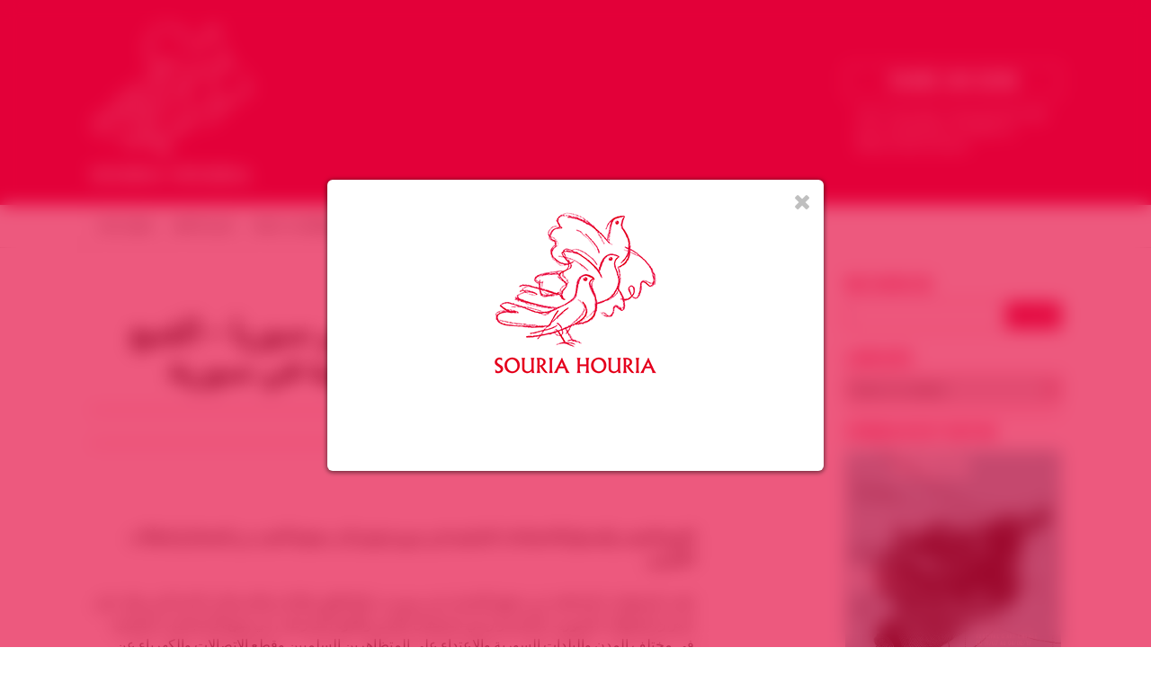

--- FILE ---
content_type: text/html; charset=UTF-8
request_url: https://souriahouria.com/%D8%A7%D9%84%D9%85%D9%86%D8%B8%D9%85%D8%A9-%D8%A7%D9%84%D9%88%D8%B7%D9%86%D9%8A%D8%A9-%D9%84%D8%AD%D9%82%D9%88%D9%82-%D8%A7%D9%84%D8%A5%D9%86%D8%B3%D8%A7%D9%86-%D9%81%D9%8A-%D8%B3%D9%88%D8%B1%D9%8A-3/
body_size: 19466
content:
<!DOCTYPE html>

<html lang="fr-FR" class="no-js">

<head>

<meta charset="UTF-8">

<meta name="viewport" content="width=1200">

<meta name="description" content="Groupe de soutien à la révolution du peuple syrien" />

<meta name="google-site-verification" content="O-NNievQC_I6kARSahWaIdkKlRt0bLzMZAuam88_HTg" />

<link rel="apple-touch-icon" sizes="57x57" href="https://souriahouria.com/wp-content/themes/jfw_souriahouria/favicons/apple-touch-icon-57x57.png">
<link rel="apple-touch-icon" sizes="60x60" href="https://souriahouria.com/wp-content/themes/jfw_souriahouria/favicons/apple-touch-icon-60x60.png">
<link rel="apple-touch-icon" sizes="72x72" href="https://souriahouria.com/wp-content/themes/jfw_souriahouria/favicons/apple-touch-icon-72x72.png">
<link rel="apple-touch-icon" sizes="76x76" href="https://souriahouria.com/wp-content/themes/jfw_souriahouria/favicons/apple-touch-icon-76x76.png">
<link rel="apple-touch-icon" sizes="114x114" href="https://souriahouria.com/wp-content/themes/jfw_souriahouria/favicons/apple-touch-icon-114x114.png">
<link rel="apple-touch-icon" sizes="120x120" href="https://souriahouria.com/wp-content/themes/jfw_souriahouria/favicons/apple-touch-icon-120x120.png">
<link rel="apple-touch-icon" sizes="144x144" href="https://souriahouria.com/wp-content/themes/jfw_souriahouria/favicons/apple-touch-icon-144x144.png">
<link rel="apple-touch-icon" sizes="152x152" href="https://souriahouria.com/wp-content/themes/jfw_souriahouria/favicons/apple-touch-icon-152x152.png">
<link rel="apple-touch-icon" sizes="180x180" href="https://souriahouria.com/wp-content/themes/jfw_souriahouria/favicons/apple-touch-icon-180x180.png">
<link rel="icon" type="image/png" href="https://souriahouria.com/wp-content/themes/jfw_souriahouria/favicons/favicon-32x32.png" sizes="32x32">
<link rel="icon" type="image/png" href="https://souriahouria.com/wp-content/themes/jfw_souriahouria/favicons/android-chrome-192x192.png" sizes="192x192">
<link rel="icon" type="image/png" href="https://souriahouria.com/wp-content/themes/jfw_souriahouria/favicons/favicon-96x96.png" sizes="96x96">
<link rel="icon" type="image/png" href="https://souriahouria.com/wp-content/themes/jfw_souriahouria/favicons/favicon-16x16.png" sizes="16x16">
<link rel="manifest" href="https://souriahouria.com/wp-content/themes/jfw_souriahouria/favicons/manifest.json">
<link rel="mask-icon" href="https://souriahouria.com/wp-content/themes/jfw_souriahouria/favicons/safari-pinned-tab.svg" color="#e3013a">
<link rel="shortcut icon" href="https://souriahouria.com/wp-content/themes/jfw_souriahouria/favicons/favicon.ico">
<meta name="apple-mobile-web-app-title" content="Souria Houria">
<meta name="application-name" content="Souria Houria">
<meta name="msapplication-TileColor" content="#e3013a">
<meta name="msapplication-TileImage" content="https://souriahouria.com/wp-content/themes/jfw_souriahouria/favicons/mstile-144x144.png">
<meta name="msapplication-config" content="https://souriahouria.com/wp-content/themes/jfw_souriahouria/favicons/browserconfig.xml">
<meta name="theme-color" content="#ffffff">

<link rel="profile" href="http://gmpg.org/xfn/11">
<link rel="pingback" href="https://souriahouria.com/xmlrpc.php">

<!--[if lt IE 9]>
<script src="https://souriahouria.com/wp-content/themes/jfw_souriahouria/js/html5.js"></script>
<![endif]-->

<title>المنظمة الوطنية لحقوق الإنسان في سوريا &#8211; القمع العنيف والمسلح للاحتجاجات السلمية في سورية &#8211; Souria Houria &#8211; Syrie Liberté &#8211; سوريا حرية</title>
<meta name='robots' content='max-image-preview:large' />
<!-- Jetpack Site Verification Tags -->
<meta name="google-site-verification" content="O-NNievQC_I6kARSahWaIdkKlRt0bLzMZAuam88_HTg" />
<meta name="msvalidate.01" content="A52A6E18AA6F43E7857E0E8CBD91E75E" />
<meta name="p:domain_verify" content="4c0e0104c8b57df7867c388069a0e200" />
<link rel='dns-prefetch' href='//stats.wp.com' />
<link rel="alternate" type="application/rss+xml" title="Souria Houria - Syrie Liberté - سوريا حرية &raquo; Flux" href="https://souriahouria.com/feed/" />
<link rel="alternate" type="application/rss+xml" title="Souria Houria - Syrie Liberté - سوريا حرية &raquo; Flux des commentaires" href="https://souriahouria.com/comments/feed/" />
<link rel='stylesheet' id='wp-block-library-css' href='https://souriahouria.com/wp-includes/css/dist/block-library/style.min.css?ver=6.6.4' type='text/css' media='all' />
<link rel='stylesheet' id='mediaelement-css' href='https://souriahouria.com/wp-includes/js/mediaelement/mediaelementplayer-legacy.min.css?ver=4.2.17' type='text/css' media='all' />
<link rel='stylesheet' id='wp-mediaelement-css' href='https://souriahouria.com/wp-includes/js/mediaelement/wp-mediaelement.min.css?ver=6.6.4' type='text/css' media='all' />
<style id='jetpack-sharing-buttons-style-inline-css' type='text/css'>
.jetpack-sharing-buttons__services-list{display:flex;flex-direction:row;flex-wrap:wrap;gap:0;list-style-type:none;margin:5px;padding:0}.jetpack-sharing-buttons__services-list.has-small-icon-size{font-size:12px}.jetpack-sharing-buttons__services-list.has-normal-icon-size{font-size:16px}.jetpack-sharing-buttons__services-list.has-large-icon-size{font-size:24px}.jetpack-sharing-buttons__services-list.has-huge-icon-size{font-size:36px}@media print{.jetpack-sharing-buttons__services-list{display:none!important}}.editor-styles-wrapper .wp-block-jetpack-sharing-buttons{gap:0;padding-inline-start:0}ul.jetpack-sharing-buttons__services-list.has-background{padding:1.25em 2.375em}
</style>
<style id='classic-theme-styles-inline-css' type='text/css'>
/*! This file is auto-generated */
.wp-block-button__link{color:#fff;background-color:#32373c;border-radius:9999px;box-shadow:none;text-decoration:none;padding:calc(.667em + 2px) calc(1.333em + 2px);font-size:1.125em}.wp-block-file__button{background:#32373c;color:#fff;text-decoration:none}
</style>
<style id='global-styles-inline-css' type='text/css'>
:root{--wp--preset--aspect-ratio--square: 1;--wp--preset--aspect-ratio--4-3: 4/3;--wp--preset--aspect-ratio--3-4: 3/4;--wp--preset--aspect-ratio--3-2: 3/2;--wp--preset--aspect-ratio--2-3: 2/3;--wp--preset--aspect-ratio--16-9: 16/9;--wp--preset--aspect-ratio--9-16: 9/16;--wp--preset--color--black: #000000;--wp--preset--color--cyan-bluish-gray: #abb8c3;--wp--preset--color--white: #ffffff;--wp--preset--color--pale-pink: #f78da7;--wp--preset--color--vivid-red: #cf2e2e;--wp--preset--color--luminous-vivid-orange: #ff6900;--wp--preset--color--luminous-vivid-amber: #fcb900;--wp--preset--color--light-green-cyan: #7bdcb5;--wp--preset--color--vivid-green-cyan: #00d084;--wp--preset--color--pale-cyan-blue: #8ed1fc;--wp--preset--color--vivid-cyan-blue: #0693e3;--wp--preset--color--vivid-purple: #9b51e0;--wp--preset--gradient--vivid-cyan-blue-to-vivid-purple: linear-gradient(135deg,rgba(6,147,227,1) 0%,rgb(155,81,224) 100%);--wp--preset--gradient--light-green-cyan-to-vivid-green-cyan: linear-gradient(135deg,rgb(122,220,180) 0%,rgb(0,208,130) 100%);--wp--preset--gradient--luminous-vivid-amber-to-luminous-vivid-orange: linear-gradient(135deg,rgba(252,185,0,1) 0%,rgba(255,105,0,1) 100%);--wp--preset--gradient--luminous-vivid-orange-to-vivid-red: linear-gradient(135deg,rgba(255,105,0,1) 0%,rgb(207,46,46) 100%);--wp--preset--gradient--very-light-gray-to-cyan-bluish-gray: linear-gradient(135deg,rgb(238,238,238) 0%,rgb(169,184,195) 100%);--wp--preset--gradient--cool-to-warm-spectrum: linear-gradient(135deg,rgb(74,234,220) 0%,rgb(151,120,209) 20%,rgb(207,42,186) 40%,rgb(238,44,130) 60%,rgb(251,105,98) 80%,rgb(254,248,76) 100%);--wp--preset--gradient--blush-light-purple: linear-gradient(135deg,rgb(255,206,236) 0%,rgb(152,150,240) 100%);--wp--preset--gradient--blush-bordeaux: linear-gradient(135deg,rgb(254,205,165) 0%,rgb(254,45,45) 50%,rgb(107,0,62) 100%);--wp--preset--gradient--luminous-dusk: linear-gradient(135deg,rgb(255,203,112) 0%,rgb(199,81,192) 50%,rgb(65,88,208) 100%);--wp--preset--gradient--pale-ocean: linear-gradient(135deg,rgb(255,245,203) 0%,rgb(182,227,212) 50%,rgb(51,167,181) 100%);--wp--preset--gradient--electric-grass: linear-gradient(135deg,rgb(202,248,128) 0%,rgb(113,206,126) 100%);--wp--preset--gradient--midnight: linear-gradient(135deg,rgb(2,3,129) 0%,rgb(40,116,252) 100%);--wp--preset--font-size--small: 13px;--wp--preset--font-size--medium: 20px;--wp--preset--font-size--large: 36px;--wp--preset--font-size--x-large: 42px;--wp--preset--spacing--20: 0.44rem;--wp--preset--spacing--30: 0.67rem;--wp--preset--spacing--40: 1rem;--wp--preset--spacing--50: 1.5rem;--wp--preset--spacing--60: 2.25rem;--wp--preset--spacing--70: 3.38rem;--wp--preset--spacing--80: 5.06rem;--wp--preset--shadow--natural: 6px 6px 9px rgba(0, 0, 0, 0.2);--wp--preset--shadow--deep: 12px 12px 50px rgba(0, 0, 0, 0.4);--wp--preset--shadow--sharp: 6px 6px 0px rgba(0, 0, 0, 0.2);--wp--preset--shadow--outlined: 6px 6px 0px -3px rgba(255, 255, 255, 1), 6px 6px rgba(0, 0, 0, 1);--wp--preset--shadow--crisp: 6px 6px 0px rgba(0, 0, 0, 1);}:where(.is-layout-flex){gap: 0.5em;}:where(.is-layout-grid){gap: 0.5em;}body .is-layout-flex{display: flex;}.is-layout-flex{flex-wrap: wrap;align-items: center;}.is-layout-flex > :is(*, div){margin: 0;}body .is-layout-grid{display: grid;}.is-layout-grid > :is(*, div){margin: 0;}:where(.wp-block-columns.is-layout-flex){gap: 2em;}:where(.wp-block-columns.is-layout-grid){gap: 2em;}:where(.wp-block-post-template.is-layout-flex){gap: 1.25em;}:where(.wp-block-post-template.is-layout-grid){gap: 1.25em;}.has-black-color{color: var(--wp--preset--color--black) !important;}.has-cyan-bluish-gray-color{color: var(--wp--preset--color--cyan-bluish-gray) !important;}.has-white-color{color: var(--wp--preset--color--white) !important;}.has-pale-pink-color{color: var(--wp--preset--color--pale-pink) !important;}.has-vivid-red-color{color: var(--wp--preset--color--vivid-red) !important;}.has-luminous-vivid-orange-color{color: var(--wp--preset--color--luminous-vivid-orange) !important;}.has-luminous-vivid-amber-color{color: var(--wp--preset--color--luminous-vivid-amber) !important;}.has-light-green-cyan-color{color: var(--wp--preset--color--light-green-cyan) !important;}.has-vivid-green-cyan-color{color: var(--wp--preset--color--vivid-green-cyan) !important;}.has-pale-cyan-blue-color{color: var(--wp--preset--color--pale-cyan-blue) !important;}.has-vivid-cyan-blue-color{color: var(--wp--preset--color--vivid-cyan-blue) !important;}.has-vivid-purple-color{color: var(--wp--preset--color--vivid-purple) !important;}.has-black-background-color{background-color: var(--wp--preset--color--black) !important;}.has-cyan-bluish-gray-background-color{background-color: var(--wp--preset--color--cyan-bluish-gray) !important;}.has-white-background-color{background-color: var(--wp--preset--color--white) !important;}.has-pale-pink-background-color{background-color: var(--wp--preset--color--pale-pink) !important;}.has-vivid-red-background-color{background-color: var(--wp--preset--color--vivid-red) !important;}.has-luminous-vivid-orange-background-color{background-color: var(--wp--preset--color--luminous-vivid-orange) !important;}.has-luminous-vivid-amber-background-color{background-color: var(--wp--preset--color--luminous-vivid-amber) !important;}.has-light-green-cyan-background-color{background-color: var(--wp--preset--color--light-green-cyan) !important;}.has-vivid-green-cyan-background-color{background-color: var(--wp--preset--color--vivid-green-cyan) !important;}.has-pale-cyan-blue-background-color{background-color: var(--wp--preset--color--pale-cyan-blue) !important;}.has-vivid-cyan-blue-background-color{background-color: var(--wp--preset--color--vivid-cyan-blue) !important;}.has-vivid-purple-background-color{background-color: var(--wp--preset--color--vivid-purple) !important;}.has-black-border-color{border-color: var(--wp--preset--color--black) !important;}.has-cyan-bluish-gray-border-color{border-color: var(--wp--preset--color--cyan-bluish-gray) !important;}.has-white-border-color{border-color: var(--wp--preset--color--white) !important;}.has-pale-pink-border-color{border-color: var(--wp--preset--color--pale-pink) !important;}.has-vivid-red-border-color{border-color: var(--wp--preset--color--vivid-red) !important;}.has-luminous-vivid-orange-border-color{border-color: var(--wp--preset--color--luminous-vivid-orange) !important;}.has-luminous-vivid-amber-border-color{border-color: var(--wp--preset--color--luminous-vivid-amber) !important;}.has-light-green-cyan-border-color{border-color: var(--wp--preset--color--light-green-cyan) !important;}.has-vivid-green-cyan-border-color{border-color: var(--wp--preset--color--vivid-green-cyan) !important;}.has-pale-cyan-blue-border-color{border-color: var(--wp--preset--color--pale-cyan-blue) !important;}.has-vivid-cyan-blue-border-color{border-color: var(--wp--preset--color--vivid-cyan-blue) !important;}.has-vivid-purple-border-color{border-color: var(--wp--preset--color--vivid-purple) !important;}.has-vivid-cyan-blue-to-vivid-purple-gradient-background{background: var(--wp--preset--gradient--vivid-cyan-blue-to-vivid-purple) !important;}.has-light-green-cyan-to-vivid-green-cyan-gradient-background{background: var(--wp--preset--gradient--light-green-cyan-to-vivid-green-cyan) !important;}.has-luminous-vivid-amber-to-luminous-vivid-orange-gradient-background{background: var(--wp--preset--gradient--luminous-vivid-amber-to-luminous-vivid-orange) !important;}.has-luminous-vivid-orange-to-vivid-red-gradient-background{background: var(--wp--preset--gradient--luminous-vivid-orange-to-vivid-red) !important;}.has-very-light-gray-to-cyan-bluish-gray-gradient-background{background: var(--wp--preset--gradient--very-light-gray-to-cyan-bluish-gray) !important;}.has-cool-to-warm-spectrum-gradient-background{background: var(--wp--preset--gradient--cool-to-warm-spectrum) !important;}.has-blush-light-purple-gradient-background{background: var(--wp--preset--gradient--blush-light-purple) !important;}.has-blush-bordeaux-gradient-background{background: var(--wp--preset--gradient--blush-bordeaux) !important;}.has-luminous-dusk-gradient-background{background: var(--wp--preset--gradient--luminous-dusk) !important;}.has-pale-ocean-gradient-background{background: var(--wp--preset--gradient--pale-ocean) !important;}.has-electric-grass-gradient-background{background: var(--wp--preset--gradient--electric-grass) !important;}.has-midnight-gradient-background{background: var(--wp--preset--gradient--midnight) !important;}.has-small-font-size{font-size: var(--wp--preset--font-size--small) !important;}.has-medium-font-size{font-size: var(--wp--preset--font-size--medium) !important;}.has-large-font-size{font-size: var(--wp--preset--font-size--large) !important;}.has-x-large-font-size{font-size: var(--wp--preset--font-size--x-large) !important;}
:where(.wp-block-post-template.is-layout-flex){gap: 1.25em;}:where(.wp-block-post-template.is-layout-grid){gap: 1.25em;}
:where(.wp-block-columns.is-layout-flex){gap: 2em;}:where(.wp-block-columns.is-layout-grid){gap: 2em;}
:root :where(.wp-block-pullquote){font-size: 1.5em;line-height: 1.6;}
</style>
<link rel='stylesheet' id='souriahouria-fontawesome-css' href='https://souriahouria.com/wp-content/themes/jfw_souriahouria/font-awesome/css/font-awesome.min.css?ver=6.6.4' type='text/css' media='all' />
<link rel='stylesheet' id='souriahouria-swiper-css' href='https://souriahouria.com/wp-content/themes/jfw_souriahouria/css/swiper.min.css?ver=6.6.4' type='text/css' media='all' />
<link rel='stylesheet' id='souriahouria-style-css' href='https://souriahouria.com/wp-content/themes/jfw_souriahouria/style.css?ver=6.6.4' type='text/css' media='all' />
<link rel='stylesheet' id='wp_mailjet_form_builder_widget-widget-front-styles-css' href='https://souriahouria.com/wp-content/plugins/mailjet-for-wordpress/src/widgetformbuilder/css/front-widget.css?ver=6.1.6' type='text/css' media='all' />
<link rel='stylesheet' id='sharedaddy-css' href='https://souriahouria.com/wp-content/plugins/jetpack/modules/sharedaddy/sharing.css?ver=14.5' type='text/css' media='all' />
<link rel='stylesheet' id='social-logos-css' href='https://souriahouria.com/wp-content/plugins/jetpack/_inc/social-logos/social-logos.min.css?ver=14.5' type='text/css' media='all' />
<script type="text/javascript" src="https://souriahouria.com/wp-content/themes/jfw_souriahouria/js/swiper.min.js?ver=6.6.4" id="souriahouria-script-swiper-js"></script>
<script type="text/javascript" src="https://souriahouria.com/wp-includes/js/jquery/jquery.min.js?ver=3.7.1" id="jquery-core-js"></script>
<script type="text/javascript" src="https://souriahouria.com/wp-includes/js/jquery/jquery-migrate.min.js?ver=3.4.1" id="jquery-migrate-js"></script>
<script type="text/javascript" src="https://souriahouria.com/wp-content/themes/jfw_souriahouria/js/jquery.marquee.min.js?ver=6.6.4" id="souriahouria-script-marquee-js"></script>
<script type="text/javascript" src="https://souriahouria.com/wp-content/themes/jfw_souriahouria/js/sh-functions.js?ver=6.6.4" id="souriahouria-script-js"></script>
<link rel="https://api.w.org/" href="https://souriahouria.com/wp-json/" /><link rel="alternate" title="JSON" type="application/json" href="https://souriahouria.com/wp-json/wp/v2/posts/2558" /><link rel="EditURI" type="application/rsd+xml" title="RSD" href="https://souriahouria.com/xmlrpc.php?rsd" />
<meta name="generator" content="WordPress 6.6.4" />
<link rel="canonical" href="https://souriahouria.com/%d8%a7%d9%84%d9%85%d9%86%d8%b8%d9%85%d8%a9-%d8%a7%d9%84%d9%88%d8%b7%d9%86%d9%8a%d8%a9-%d9%84%d8%ad%d9%82%d9%88%d9%82-%d8%a7%d9%84%d8%a5%d9%86%d8%b3%d8%a7%d9%86-%d9%81%d9%8a-%d8%b3%d9%88%d8%b1%d9%8a-3/" />
<link rel='shortlink' href='https://souriahouria.com/?p=2558' />
<link rel="alternate" title="oEmbed (JSON)" type="application/json+oembed" href="https://souriahouria.com/wp-json/oembed/1.0/embed?url=https%3A%2F%2Fsouriahouria.com%2F%25d8%25a7%25d9%2584%25d9%2585%25d9%2586%25d8%25b8%25d9%2585%25d8%25a9-%25d8%25a7%25d9%2584%25d9%2588%25d8%25b7%25d9%2586%25d9%258a%25d8%25a9-%25d9%2584%25d8%25ad%25d9%2582%25d9%2588%25d9%2582-%25d8%25a7%25d9%2584%25d8%25a5%25d9%2586%25d8%25b3%25d8%25a7%25d9%2586-%25d9%2581%25d9%258a-%25d8%25b3%25d9%2588%25d8%25b1%25d9%258a-3%2F" />
<link rel="alternate" title="oEmbed (XML)" type="text/xml+oembed" href="https://souriahouria.com/wp-json/oembed/1.0/embed?url=https%3A%2F%2Fsouriahouria.com%2F%25d8%25a7%25d9%2584%25d9%2585%25d9%2586%25d8%25b8%25d9%2585%25d8%25a9-%25d8%25a7%25d9%2584%25d9%2588%25d8%25b7%25d9%2586%25d9%258a%25d8%25a9-%25d9%2584%25d8%25ad%25d9%2582%25d9%2588%25d9%2582-%25d8%25a7%25d9%2584%25d8%25a5%25d9%2586%25d8%25b3%25d8%25a7%25d9%2586-%25d9%2581%25d9%258a-%25d8%25b3%25d9%2588%25d8%25b1%25d9%258a-3%2F&#038;format=xml" />
	<style>img#wpstats{display:none}</style>
		
<!-- Jetpack Open Graph Tags -->
<meta property="og:type" content="article" />
<meta property="og:title" content="المنظمة الوطنية لحقوق الإنسان في سوريا &#8211; القمع العنيف والمسلح للاحتجاجات السلمية في سورية" />
<meta property="og:url" content="https://souriahouria.com/%d8%a7%d9%84%d9%85%d9%86%d8%b8%d9%85%d8%a9-%d8%a7%d9%84%d9%88%d8%b7%d9%86%d9%8a%d8%a9-%d9%84%d8%ad%d9%82%d9%88%d9%82-%d8%a7%d9%84%d8%a5%d9%86%d8%b3%d8%a7%d9%86-%d9%81%d9%8a-%d8%b3%d9%88%d8%b1%d9%8a-3/" />
<meta property="og:description" content=" القمع العنيف والمسلح للاحتجاجات السلمية في سورية يؤدي الى سقوط العديد من الضحايا واعتقالات الكثيرين  تلقت المنظمات المدافعة عن حقوق الإنسان في سورية, ببالغ القلق والإدانة والاستنكار, الانباء التي …" />
<meta property="article:published_time" content="2011-08-13T15:14:46+00:00" />
<meta property="article:modified_time" content="2011-11-27T12:41:03+00:00" />
<meta property="og:site_name" content="Souria Houria - Syrie Liberté - سوريا حرية" />
<meta property="og:image" content="https://s0.wp.com/i/blank.jpg" />
<meta property="og:image:alt" content="" />
<meta property="og:locale" content="fr_FR" />
<meta name="twitter:text:title" content="المنظمة الوطنية لحقوق الإنسان في سوريا &#8211; القمع العنيف والمسلح للاحتجاجات السلمية في سورية" />
<meta name="twitter:card" content="summary" />

<!-- End Jetpack Open Graph Tags -->

<script src="//use.typekit.net/jqf5bzp.js"></script>
<script>try{Typekit.load();}catch(e){}</script>

</head>

<body class="post-template-default single single-post postid-2558 single-format-standard">


<a name="top" id="top"></a>







<!-- begin header -->


<div id="header" data-nav-top="226">

<!-- JFW ADDED 2015-03-13 -->
<div id="header-container">

<a href="https://souriahouria.com"><div id="sh-logo"></div></a>

<!-- JFW ADDED 2015-03-13 -->
<div id="sh-donation-button-holder">
	
<div id="sh-donation-button">Faire un don</div>

<form action="https://www.paypal.com/cgi-bin/webscr" method="post" target="_blank">
<input type="hidden" name="cmd" value="_s-xclick">
<input type="hidden" name="hosted_button_id" value="FMPMLJZG6MU66">
<input type="image" src="https://www.paypalobjects.com/fr_FR/FR/i/btn/btn_donate_LG.gif" border="0" name="submit" alt="PayPal - la solution de paiement en ligne la plus simple et la plus sécurisée !">
<img alt="" border="0" src="https://www.paypalobjects.com/fr_FR/i/scr/pixel.gif" width="1" height="1">
</form>

<span>Avec votre don, nous pouvons agir pour sensibiliser et &eacute;tablir la d&eacute;mocratie en Syrie</span>

</div>


</div>


<div class="main-navigation"><ul id="menu-menu-principal" class="sf-menu"><li id="menu-item-9055" class="menu-item menu-item-type-custom menu-item-object-custom menu-item-home menu-item-9055"><a href="http://souriahouria.com">Accueil</a></li>
<li id="menu-item-29077" class="menu-item menu-item-type-post_type menu-item-object-page menu-item-29077"><a href="https://souriahouria.com/articles/">Articles</a></li>
<li id="menu-item-29079" class="menu-item menu-item-type-post_type menu-item-object-page menu-item-29079"><a href="https://souriahouria.com/press-releases/">Nos Communiqués</a></li>
<li id="menu-item-29080" class="menu-item menu-item-type-post_type menu-item-object-page menu-item-29080"><a href="https://souriahouria.com/evenements/">Évènements</a></li>
<li id="menu-item-29081" class="menu-item menu-item-type-post_type menu-item-object-page menu-item-29081"><a href="https://souriahouria.com/evenements-souria-houria/">Évènements Souria Houria</a></li>
<li id="menu-item-30196" class="menu-item menu-item-type-post_type menu-item-object-page menu-item-30196"><a href="https://souriahouria.com/nos-medias/">Nos Médias</a></li>
</ul></div><div class="clear"></div>
</div>
<!-- end header -->










<!-- START — SH social networks links -->

<div id="sh-social-networks-links">

	<ul>

		<li class="sh-social-network-link facebook">
			<a href="http://www.facebook.com/154140297996399" target="_blank" class="facebook"></a>
		</li>

		<li class="sh-social-network-link twitter">
			<a href="http://www.twitter.com/SouriaHouriaFR" target="_blank" class="twitter"></a>
		</li>

		<li class="sh-social-network-link googleplus">
			<a href="https://plus.google.com/108170530173086583571/posts" target="_blank" class="googleplus"></a>
		</li>

		<li class="sh-social-network-link youtube">
			<a href="http://www.youtube.com/user/SouriaHouria" target="_blank" class="youtube"></a>
		</li>

		<li class="sh-social-network-link rss">
			<a href="http://souriahouria.com/feed/" class="rss"></a>
		</li>

	</ul>

</div>

<!-- END — SH social networks links -->










<div id="mainwrapper">

<section>


		<div id="primary" class="content-area">

			<div id="content" class="site-content single-post arabic" role="main">

<h1 class="main-title">المنظمة الوطنية لحقوق الإنسان في سوريا &#8211; القمع العنيف والمسلح للاحتجاجات السلمية في سورية</h1>

<div class="sh-meta">Article&nbsp;&nbsp;•&nbsp;&nbsp;Publi&eacute; sur Souria Houria le 13 août 2011</div>

<div>
<h2 style="text-align: right"><span style="font-size: x-small"><span class="Apple-style-span" style="font-size: 10px;line-height: 15px"><br />
</span></span></h2>
</div>
<div>
<p style="text-align: right"><strong> القمع العنيف والمسلح للاحتجاجات السلمية في سورية يؤدي الى سقوط العديد من الضحايا واعتقالات الكثيرين</strong></p>
<p style="text-align: right"> تلقت المنظمات المدافعة عن حقوق الإنسان في سورية, ببالغ القلق والإدانة والاستنكار, الانباء التي تؤكد على اصرار السلطات السورية  بالاستمرار في استعمال العنف والقوة المفرطة , في قمع الاحتجاجات السلمية في مختلف المدن والبلدات السورية والاعتداء على المتظاهرين السلميين وقطع الاتصالات والكهرباء عن المدن والبلدات ,حيث أدى ذلك القمع, ومازال يؤدي الى  استمرار نزيف الدم في الشوارع السورية,و سقوط المزيد من الضحايا ( بين قتلى وجرحى)خلال الايام الماضية, في مختلف البلدات والمدن السورية,، وعرف منهم التالية أسماؤهم</p>
<p style="text-align: right"><strong>الضحايا القتلى</strong></p>
<p style="text-align: right"><strong>دوما-ريف دمشق</strong></p>
<ul style="text-align: right">
<li>فاطمة كريم- خالد جهاد السليك- بسام الطوخي- محمد البيطار</li>
</ul>
<p style="text-align: right"> <strong>سقبا-ريف دمشق</strong></p>
<p style="text-align: right"><strong></strong>عبد الله حمود</p>
<p style="text-align: right"><strong>دير الزور</strong></p>
<p style="text-align: right"> اسامة مرعي الحبشان-  عبدالله قاسم العمر – عبدالله الفرج 16 سنة- صلاح الهايس 72 سنة</p>
<p style="text-align: right"><strong>حي الصاخور –حلب</strong></p>
<ul style="text-align: right">
<li>زاهر زاهر العلي – محمد حمام بن حسن تولد الباب و الاقامة في الصاخور- حسين بابللي</li>
</ul>
<p style="text-align: right"><strong>بنش- ادلب</strong></p>
<ul style="text-align: right">
<li>قمر عارف</li>
</ul>
<p style="text-align: right"> <strong>حماه</strong></p>
<ul style="text-align: right">
<li>ناصر عبد العزيز بولاد 41 سنة- بلال شققي- ناصر باكير-</li>
</ul>
<p style="text-align: right"><strong>حمص</strong></p>
<p style="text-align: right">اياد بيرقدار</p>
<p style="text-align: right"><strong>الاعتقالات التعسفية </strong></p>
<p style="text-align: right">علاوة على ذلك, مازالت السلطات السورية مستمرة بنهج  مسار الاعتقال التعسفي خارج القانون وملاحقة النشطاء السياسيين والمثقفين وبعض المواطنين السوريين ،مما يشكل انتهاكا صارخا للحريات الأساسية التي يكفلها الدستور السوري، برغم الإعلان عن إلغاء حالة الطوارئ, وعرف منهم</p>
<p style="text-align: right"><strong>القصير-حمص</strong></p>
<ul style="text-align: right">
<li><strong>· </strong>بتاريخ يوم الجمعة 12 اب 2011  تم اعتقال <strong>الاستاذ المحامي رشدي شيخ رشيد نائب رئيس مجلس ادارة المنظمة العربية لحقوق الإنسان في سورية </strong>، حيث أن اعتقاله جاء على خلفية نشاطه الحقوقي ولازال قيد الاعتقال حتى لحظة إصدار هذا البيان</li>
</ul>
<p style="text-align: right"><strong>السلمية-حماه</strong></p>
<ul style="text-align: right">
<li><strong>الدكتور احمد طالب الكردي الناشط الحقوقي المعروف </strong>,وكان عضوا سابقا في مجلس الامناء في لجان الدفاع عن الحريات الديمقراطية وحقوق الانسان في سورية</li>
<li><strong>· </strong><strong>النشاط الساسي المعروف الاستاذ حسن زهرة (أبو عصام)</strong><strong></strong></li>
<li>سلطان غيبور-يونس ديب-برجس غيبور-هدى حسن</li>
</ul>
<p style="text-align: right"><strong>السويداء</strong></p>
<ul style="text-align: right">
<li>اعتقل  <strong>الشاعر الاستاذ فؤاد كحل</strong> على خلفية تظاهرة مطالبة بالحرية في مدينة السويداء بتاريخ 11/8/2011. وهو من مواليد 1949 في سهوة بلاطة ـ مدينة السويداء. عضو في اتحاد الكتاب العرب</li>
</ul>
<p style="text-align: right"><strong>الميدان-دمشق</strong></p>
<ul style="text-align: right">
<li>محمد خير الحلاق</li>
</ul>
<p style="text-align: right"> <strong>الكسوة-ريف دمشق</strong></p>
<ul style="text-align: right">
<li>رأفت رامز عبد الفتاح</li>
</ul>
<p style="text-align: right"><strong>عين الخضرا-ريف دمشق</strong></p>
<ul style="text-align: right">
<li>عبد الله دالاتي– ياسر دالاتي- أحمد دالاتي-</li>
</ul>
<p style="text-align: right"><strong>الزبداني-ريف دمشق</strong></p>
<ul style="text-align: right">
<li>محمد حسين التيناوي -علي الدالاتي- معتصم حمدان -يمان حمدان- حمزة حمدان – علي علاء الدين – غياث علي علاء الدين–  لؤي علي علاء الدين – سمير زيتون</li>
</ul>
<p style="text-align: right"><strong>داريا-ريف دمشق</strong></p>
<ul style="text-align: right">
<li>علاء حمدوني – مؤيد حمدوني – لؤي حمدوني -محمد عليان</li>
</ul>
<p style="text-align: right"><strong>التل &#8211; ريف دمشق</strong></p>
<ul style="text-align: right">
<li>عبد الوهاب الزين  – خالد الزين</li>
</ul>
<p style="text-align: right"><strong>الست زينب &#8211; ريف دمشق</strong></p>
<ul style="text-align: right">
<li>وسيم صبرا- نديم صبرا- خالد صبرا- باسل صبرا- أحمد صبرا- مازن محسن -خالد القصريني- عبد الله القصريني- أحمد القصريني -مصعب الأحمد- أحمد النميري- حسن أحمد النميري- نهاد عدنان النميري -جهاد عدنان النميري-مأمون خميس – علاء خميس -فتحي خميس – فراس الشقيري -أيمن الشقيري- أسد الشقيري  -أحمد صبح الشاهين – قتيبة صبح الشاهين -عبد الله هيشان -محمود هيشان – أنس الدغيلة -ثائر الدغيلة -أمين عبد الحكيم علي -رفعت العبد الله-يحي محمد النميري</li>
</ul>
<p style="text-align: right"><strong>سقبا &#8211; ريف دمشق</strong></p>
<ul style="text-align: right">
<li>أسامة محمود الحلاق &#8211;  عيد فارس البشاش – جميل محمد سعيد &#8211;  زياد جميل سعيد (15 سنة) &#8211;   بسام أحمد البشاش — أنور جمعة  &#8211;  بسام محمود جمعة  – عمر عدنان جمعة  – محمود الفرا – أحمد عدنان سنديان (17 سنة)  &#8211;  أيمن الزكري &#8211;  محمد الزكري  – علي عبد العال</li>
</ul>
<p style="text-align: right"><strong>دير الزور</strong></p>
<ul style="text-align: right">
<li>المهندس الزراعي هاني عكل – عثمان عكل- مجد الحاتم -محمد طريف حاج نعيمة- المهندس باسل الفتيح – محمد أحمد محمد خيري المدلجي  -إياد حنت-أمين الكتاب- محمد حنت -معتز بالله حميدي-عبد الملك صفوك-عبيدة سالم سليمان-جهاد مشوح-عيسى الشطي -موسى الشطي- أيهم التركي تعرض للاختفاء القسري الشاب والدته نورية من أهالي منطقة الحويقة, ومازال مجهول المصير حتى الان</li>
</ul>
<p style="text-align: right"> <strong>معرة النعمان-ادلب</strong></p>
<ul style="text-align: right">
<li>حسين بركات-عبد الرحمن الصديق – عبد الرحمن الأحمد -أحمد مخزوم- أحمد اسماعيل- عبد الله اسماعيل- فواز الصلال-</li>
</ul>
<p style="text-align: right"> <strong>خان شيخون-ادلب</strong></p>
<ul style="text-align: right">
<li>عدي مروان السرماني 34 سنة-  نصر مصطفى النسر 31 سنة-  فيصل خالد النجار 60 سنة – الدكتور الجراح انس عبد الرزاق الخطيب 40 سنة- بلال عبد الرزاق الخطيب 31 سنة- جهاد محمد السوادي 36 سنة- عبد الناصر محمد عبد القادر النجم 32 سنة- صافي واصل الديوب – عبد الوهاب محمد خير السفر 32 سنة – محمد احمد السفر 42 سنة – عبد اللطيف جعفر الطعان 35 سنة- ابراهيم خالد التلاوي 38 سنة- ياسر احمد النجم 35 سنة-  حسن عبد الحليم السرماني 18 سنة-  خالد اسماعيل السرماني 55 سنة -عبد اللطيف موسى تلاوي 46 سنة – حسن خالد الشهوان 31 سنة – احمد خالد النسر 38 سنة-  عبد الله حسين الكردي 30 سنة — وليد عبد الكريم حزارين 35 سنة</li>
</ul>
<p style="text-align: right"> <strong>ادلب</strong></p>
<ul style="text-align: right">
<li>صالح محمد سحاري 63 سنة- رضوان سحاري 55 سنة- عقبة سحاري- شادي احمد حبوب- محمد هاشم سحاري- ايهاب حكمت سحاري- حسين جنيد بدوي</li>
</ul>
<p style="text-align: right"><strong>اللاذقية</strong></p>
<ul style="text-align: right">
<li>أحمد شيخ خميس – فاروق شيخ خميس -عبد الله شنن &#8211;</li>
</ul>
<p style="text-align: right"> <strong>القصير-حمص</strong></p>
<ul style="text-align: right">
<li>عمر إحسان السمر-  مأمون مازن العتر – مالك جركس- رائدة حسيان – هيثم مازن العتر – حسني مازن العتر- بلال جركس- بنيامين جرك- عماد محمد رعد- عروة مازن العتر- مصطفى الأقرع -محمد مرعي خليف- علاء مرعي خليف – محمود هزاع حربا- زياد محمود حربا- محمود رحمة ابو بلال- بدر اسماعيل حربا- انس جركس- محمد سيف الدين رعد- طارق شحادة – غسان شحادة- عمار عبد الرحمن عمار – محمد عبد الرحمن قرقوز-  طارق ادهم قرقوز-  كفاح محمد منصور</li>
</ul>
<p style="text-align: right"><strong>جرا بلس &#8211; حلب</strong></p>
<ul style="text-align: right">
<li>شادي الجاسم</li>
</ul>
<p style="text-align: right"><strong>حلب</strong></p>
<ul style="text-align: right">
<li>عبدالكريم فنصة</li>
</ul>
<p style="text-align: right"><strong>المسيفرة-درعا</strong></p>
<ul style="text-align: right">
<li>بتاريخ 10\8\2011 تم اعتقال الدكتور محمد بسام الكردي من المسيفرة ,وهو مصاب بمرض في القلب وتمت احالته  للمشفى بسبب اصابته بنوبة قلبية</li>
</ul>
<p style="text-align: right"><strong>راس العين-الحسكة</strong></p>
<ul style="text-align: right">
<li>الناشط فرحان عبد العزيز شيخو مواليد 1983 من منزله القاطن في راس العين</li>
</ul>
<p style="text-align: right">إننا في المنظمات المدافعة عن حقوق الإنسان في سورية ,اذ نتقدم باحر التعازي من ذوي الضحايا-القتلى, مع التمنيات الطيبة بالشفاء العاجل للجرحى, فإننا ندين استمرار دوامة العنف في سورية, آيا كانت مصادر هذا العنف أو اشكاله او مبرراته الذي يعتبر انتهاكا صارخا للحق بالحياة</p>
<p style="text-align: right">كذلك فإننا ندين ونستنكر بشدة  استمرار الاعتقال التعسفي بحق  المواطنين السوريين , ونبدي قلقنا البالغ على مصيرهم  ومنهم  من تم ذكر أسمائهم  في سياق البيان ، كما نبدي قلقنا البالغ من معلومات تؤكد اعتقال الجرحى من المشافي  ومصيرهم مازال مجهولا،  وإغلاق بعض المشافي وتعرض بعض من طواقمها للتهديد</p>
<p style="text-align: right">ونطالب الأجهزة الأمنية بالكف عن الاعتقالات التعسفية التي تجري خارج القانون واستخدام التعذيب الشديد على نطاق واسع مما أودى  بحياة العديد من المعتقلين ، مما يشكل انتهاكاً صارخاً للحقوق والحريات الأساسية التي كفلها الدستور السوري لعام 1973  ولالتزامات سورية الدولية المتعلقة بحقوق الانسان</p>
<p style="text-align: right">وإننا في المنظمات المدافعة عن حقوق الإنسان في سورية , نعلن تأييدنا الكامل لممارسة السوريين جميعا حقهم في التجمع والاحتجاج السلمي والتعبير عن مطالبهم المشروعة ونرى بان هذه المطالب محقة وعادلة وعلى الحكومة السورية  العمل سريعا على تنفيذها</p>
<p style="text-align: right">وإننا في المنظمات المدافعة عن حقوق الإنسان في سورية, نطالب السلطات السورية  بتحمل مسؤولياتها الكاملة  باتخاذ إجراءات عاجلة وفعالة من أجل</p>
<p style="text-align: right"><strong>1- </strong>الوقف الفوري لدوامة العنف والقتل ونزيف الدم في الشوارع السورية, آيا كانت  <strong>مصادر هذا العنف وآيا كانت أشكاله ومبرراته</strong><strong></strong></p>
<p style="text-align: right">2-    اتخاذ قرار عاجل وفعال  في إعادة الجيش إلى  مواقعة و فك الحصار عن المدن والبلدات وتحقيق  وتفعيل مبدأ حيادية الجيش أمام الخلافات السياسية الداخلية، وعودته إلى ثكناته لأداء مهمته في حماية الوطن والشعب، وضمان وحدة البلد.</p>
<p style="text-align: right">3-    كف ايدي الاجهزة الامنية عن التدخل في حياة المواطنين  عبر الكف عن ملاحقة المواطنين والمثقفين والناشطين والسماح لمنظمات حقوق الانسان بممارسة نشاطها بشكل فعلي</p>
<p style="text-align: right"><strong>4- </strong>تشكيل لجنة تحقيق  قضائية مستقلة و محايدة ونزيهة وشفافة بمشاركة  ممثلين عن المنظمات المدافعة عن حقوق الإنسان في سورية, تقوم بالكشف عن المسببين للعنف والممارسين له, وعن المسؤولين عن وقوع ضحايا ( قتلى وجرحى سواء أكانوا حكوميين أم غير حكوميين, وأحالتهم إلى القضاء ومحاسبته<strong></strong></p>
<p style="text-align: right">5-    اتخاذ التدابير اللازمة والفعالة لضمان ممارسة حق التجمع السلمي ممارسة فعلية</p>
<p style="text-align: right">6-    وضع جميع اماكن الاحتجاز والتوقيف  لدى جميع الجهات الأمنية تحت الاشراف القضائي المباشر والتدقيق الفوري في شكاوي التعذيب التي تمارس ضد الموقوفين والمعتقلين والسماح للمحامين بالاتصال بموكليهم في جميع مراكز التوقيف</p>
<p style="text-align: right"><strong>7- </strong>إغلاق ملف الاعتقال السياسي وإطلاق سراح كافة المعتقلين السياسيين, ومعتقلي الرأي والضمير, وجميع من تم اعتقالهم بسبب مشاركاتهم بالتجمعات السلمية التي قامت في مختلف المدن السورية , ما لم توجه إليهم تهمة جنائية معترف بها ويقدموا على وجه السرعةً لمحاكمة تتوفر فيها معايير المحاكمة العادلة<strong></strong></p>
<p style="text-align: right">8-    الكشف الفوري عن مصير المفقودين</p>
<p style="text-align: right"><strong>9- </strong>ضمان الحقوق والحريات الأساسية لحقوق الإنسان في سورية ,عبر تفعيل مرسوم الغاء حالة الطوارئ والأحكام العرفية <strong></strong></p>
<p style="text-align: right">10-الوقف الفوري لجميع ممارسات الاعتداء على المتظاهرين السلميين وعلى المواطنين الأبرياء ,المرتكبة من قبل ما يسمى  (اللجان الشعبية ) أو( ما يعرف بالشبيحة) , ولاسيما ان فعل هذه العناصر, هو خارج القانون مما يقتضي إحالتهم للقضاء ومحاسبتهم, ومحاسبة جميع الداعمين لهم والممولين لأنشطتهم, باعتبارهم عناصر في منظمة تمارس العنف, وغير مرخصة  قانونيا</p>
<p style="text-align: right"><strong>11- </strong>أن تكف  السلطات السورية عن أسلوب المعالجات القمعية واستعمال القوة المفرطة, والذي ساهم بزيادة التدهور في الاوضاع وسوء الاحوال المعاشية وتعميق الازمات المجتمعية, ولم يساهم هذا الاسلوب القمعي بتهدئة الاجواء ولا بالعمل على ايجاد الحلول السليمة بمشاركة السوريين على اختلاف انتماءاتهم ومشاربهم ,هذه الحلول التي ستكون بمثابة الضمانات الحقيقية لصيانة وحدة المجتمع السوري وضمان مستقبل ديمقراطي آمن لجميع أبنائه  بالتساوي دون اي استثناء</p>
<p style="text-align: right"><strong>دمشق في:   12\8\2011</strong></p>
<p style="text-align: right"><strong>المنظمات الموقعة</strong></p>
<p style="text-align: right">1-    المنظمة الوطنية لحقوق الإنسان في سورية</p>
<p style="text-align: right">2-    المنظمة العربية لحقوق الإنسان في سورية</p>
<p style="text-align: right">3-    المنظمة الكردية للدفاع عن حقوق الإنسان والحريات العامة في سورية ( DAD )</p>
<p style="text-align: right">4-    منظمة حقوق الإنسان في سورية – ماف</p>
<p style="text-align: right">5-    اللجنة الكردية لحقوق الإنسان في سوريا (الراصد)</p>
<p style="text-align: right">6-    لجان الدفاع عن الحريات الديمقراطية وحقوق الإنسان في سورية ( ل.د.ح )</p>
<pre><strong>المنظمة الوطنية لحقوق الإنسان في سورية</strong><strong> – دمشق- فاكس 00963115330005 – هاتف 096393348666</strong></pre>
<div style="text-align: auto"><span style="font-size: medium"><span class="Apple-style-span" style="font-size: 15px;line-height: 22px"><a href="http://www.nohr-s.org/new/2011/08/13/القمع-العنيف-والمسلح-للاحتجاجات-السل/#.TkahgKYZAT8.facebook" target="_blank">http://www.nohr-s.org/new/2011/08/13/القمع-العنيف-والمسلح-للاحتجاجات-السل/#.TkahgKYZAT8.facebook</a></span></span><strong><span style="font-size: medium"><span class="Apple-style-span" style="font-size: 15px;line-height: 22px"><br />
</span></span></strong></div>
</div>
<div class="sharedaddy sd-sharing-enabled"><div class="robots-nocontent sd-block sd-social sd-social-icon sd-sharing"><h3 class="sd-title">Partager</h3><div class="sd-content"><ul><li class="share-facebook"><a rel="nofollow noopener noreferrer" data-shared="sharing-facebook-2558" class="share-facebook sd-button share-icon no-text" href="https://souriahouria.com/%d8%a7%d9%84%d9%85%d9%86%d8%b8%d9%85%d8%a9-%d8%a7%d9%84%d9%88%d8%b7%d9%86%d9%8a%d8%a9-%d9%84%d8%ad%d9%82%d9%88%d9%82-%d8%a7%d9%84%d8%a5%d9%86%d8%b3%d8%a7%d9%86-%d9%81%d9%8a-%d8%b3%d9%88%d8%b1%d9%8a-3/?share=facebook" target="_blank" title="Cliquez pour partager sur Facebook" ><span></span><span class="sharing-screen-reader-text">Cliquez pour partager sur Facebook(ouvre dans une nouvelle fenêtre)</span></a></li><li class="share-twitter"><a rel="nofollow noopener noreferrer" data-shared="sharing-twitter-2558" class="share-twitter sd-button share-icon no-text" href="https://souriahouria.com/%d8%a7%d9%84%d9%85%d9%86%d8%b8%d9%85%d8%a9-%d8%a7%d9%84%d9%88%d8%b7%d9%86%d9%8a%d8%a9-%d9%84%d8%ad%d9%82%d9%88%d9%82-%d8%a7%d9%84%d8%a5%d9%86%d8%b3%d8%a7%d9%86-%d9%81%d9%8a-%d8%b3%d9%88%d8%b1%d9%8a-3/?share=twitter" target="_blank" title="Click to share on Twitter" ><span></span><span class="sharing-screen-reader-text">Click to share on Twitter(ouvre dans une nouvelle fenêtre)</span></a></li><li class="share-email"><a rel="nofollow noopener noreferrer" data-shared="" class="share-email sd-button share-icon no-text" href="mailto:?subject=%5BArticle%20partag%C3%A9%5D%20%D8%A7%D9%84%D9%85%D9%86%D8%B8%D9%85%D8%A9%20%D8%A7%D9%84%D9%88%D8%B7%D9%86%D9%8A%D8%A9%20%D9%84%D8%AD%D9%82%D9%88%D9%82%20%D8%A7%D9%84%D8%A5%D9%86%D8%B3%D8%A7%D9%86%20%D9%81%D9%8A%20%D8%B3%D9%88%D8%B1%D9%8A%D8%A7%20-%20%D8%A7%D9%84%D9%82%D9%85%D8%B9%20%D8%A7%D9%84%D8%B9%D9%86%D9%8A%D9%81%20%D9%88%D8%A7%D9%84%D9%85%D8%B3%D9%84%D8%AD%20%D9%84%D9%84%D8%A7%D8%AD%D8%AA%D8%AC%D8%A7%D8%AC%D8%A7%D8%AA%20%D8%A7%D9%84%D8%B3%D9%84%D9%85%D9%8A%D8%A9%20%D9%81%D9%8A%20%D8%B3%D9%88%D8%B1%D9%8A%D8%A9&body=https%3A%2F%2Fsouriahouria.com%2F%25d8%25a7%25d9%2584%25d9%2585%25d9%2586%25d8%25b8%25d9%2585%25d8%25a9-%25d8%25a7%25d9%2584%25d9%2588%25d8%25b7%25d9%2586%25d9%258a%25d8%25a9-%25d9%2584%25d8%25ad%25d9%2582%25d9%2588%25d9%2582-%25d8%25a7%25d9%2584%25d8%25a5%25d9%2586%25d8%25b3%25d8%25a7%25d9%2586-%25d9%2581%25d9%258a-%25d8%25b3%25d9%2588%25d8%25b1%25d9%258a-3%2F&share=email" target="_blank" title="Cliquer pour envoyer un lien par e-mail à un ami" data-email-share-error-title="Votre messagerie est-elle configurée ?" data-email-share-error-text="Si vous rencontrez des problèmes de partage par e-mail, votre messagerie n’est peut-être pas configurée pour votre navigateur. Vous devrez peut-être créer vous-même une nouvelle messagerie." data-email-share-nonce="cdaf128ce0" data-email-share-track-url="https://souriahouria.com/%d8%a7%d9%84%d9%85%d9%86%d8%b8%d9%85%d8%a9-%d8%a7%d9%84%d9%88%d8%b7%d9%86%d9%8a%d8%a9-%d9%84%d8%ad%d9%82%d9%88%d9%82-%d8%a7%d9%84%d8%a5%d9%86%d8%b3%d8%a7%d9%86-%d9%81%d9%8a-%d8%b3%d9%88%d8%b1%d9%8a-3/?share=email"><span></span><span class="sharing-screen-reader-text">Cliquer pour envoyer un lien par e-mail à un ami(ouvre dans une nouvelle fenêtre)</span></a></li><li class="share-end"></li></ul></div></div></div>
			</div><!-- #content -->

		</div><!-- #primary -->

﻿	</section>

	<aside>

    <div id="search-2" class="side-widget widget_search"><h2>Recherche</h2><form method="get" id="searchform" action="https://souriahouria.com/">

	<input type="text" class="search_input" name="s" id="s" /><input type="submit" value="Valider"/>

</form>

<h2>Langues</h2>

<form id="language_selector">


	<select onchange='document.location.href=this.options[this.selectedIndex].value;'>

<option label="Toutes les langues" selected value="https://souriahouria.com"/><option label="العربي" value="https://souriahouria.com/category/arabic"/><option label="Deutsch" value="https://souriahouria.com/category/deutsch"/><option label="English" value="https://souriahouria.com/category/english"/><option label="Espagñol" value="https://souriahouria.com/category/espagnol"/><option label="Français" value="https://souriahouria.com/category/french"/><option label="Turc" value="https://souriahouria.com/category/turc"/>
	</select>

</form></div><div id="widget_sp_image-28" class="side-widget widget_sp_image"><h2>Syrien N’est Fait#4</h2><a href="https://souriahouria.com/events/paris-festival-syrien-nest-fait4/" target="_self" class="widget_sp_image-image-link" title="Évènements  "><img width="606" height="779" alt="Syrien N’est Fait#4" class="attachment-full" style="max-width: 100%;" srcset="https://souriahouria.com/wp-content/uploads/2019/07/Capture-d’écran-2019-07-11-à-21.57.37-1.png 606w, https://souriahouria.com/wp-content/uploads/2019/07/Capture-d’écran-2019-07-11-à-21.57.37-1-480x617.png 480w, https://souriahouria.com/wp-content/uploads/2019/07/Capture-d’écran-2019-07-11-à-21.57.37-1-597x768.png 597w" sizes="(max-width: 606px) 100vw, 606px" src="https://souriahouria.com/wp-content/uploads/2019/07/Capture-d’écran-2019-07-11-à-21.57.37-1.png" /></a><div class="widget_sp_image-description" ><p>Paris : Festival Syrien N’est Fait#4<br />
Du 31 juillet Au 04 août 2019</p>
</div></div><div id="widget_sp_image-26" class="side-widget widget_sp_image"><h2>Le conflit syrien pour les nuls</h2><a href="http://www.leconflitsyrienpourlesnuls.org" target="_self" class="widget_sp_image-image-link" title="Le conflit syrien pour les nuls"><img width="300" height="188" alt="Le conflit syrien pour les nuls" class="attachment-300x188 aligncenter" style="max-width: 100%;" src="http://souriahouria.com/wp-content/uploads/2016/06/Le_Conflit_Syrien_Pour_Les_Nuls_Widget-copie.jpg" /></a><div class="widget_sp_image-description" ><p>« LA SYRIE… C’EST COMPLIQUÉ ! »<br />
A force d’entendre cette réflexion, des journalistes et universitaires franco-syriens ou français ont eu l’idée de ce travail d’explication. </p>
<p>THE SYRIAN CONFLICT FOR DUMMIES est disponible sur le site</p>
</div></div><div id="text-9" class="side-widget widget_text"><h2>Vidéos</h2>			<div class="textwidget"><style>#home-iframe{width:240px;}</style><iframe src="https://www.youtube.com/embed/videoseries?list=UU_HnGIfMXED5wYK8ay1KRLQ&amp;hl=fr_FR" frameborder="0" allowfullscreen id="home-iframe"></iframe></div>
		</div><div id="widget_sp_image-27" class="side-widget widget_sp_image"><h2>Infos Syrie Résistance</h2><a href="http://souriahouria.com/category/articles/infos-syrie-resistance/" target="_self" class="widget_sp_image-image-link" title="Infos Syrie Résistance"><img width="300" height="300" alt="Infos Syrie Résistance" class="attachment-300x300" style="max-width: 100%;" src="http://souriahouria.com/wp-content/uploads/2016/09/InfosSyrieResistance.jpg" /></a><div class="widget_sp_image-description" ><p>Par ce moyen il s’agit de manifester l'intérêt que nous portons à la situation du peuple syrien, de faire connaître sa lutte, d’aider à la solidarité avec lui.</p>
<p>Souria Houria & le Collectif « Avec la Révolution syrienne »<br />
Pour s'abonner : syrieresistanceinformations@gmail.com</p>
</div></div><div id="widget_sp_image-25" class="side-widget widget_sp_image"><h2>Pour aider les Réfugiés</h2><a href="http://souriahouria.com/les-adresses-utiles-pour-aider-les-refugies-syriens/" target="_self" class="widget_sp_image-image-link" title="Pour aider les Réfugiés"><img width="300" height="361" alt="Pour aider les Réfugiés" class="attachment-300x361 aligncenter" style="max-width: 100%;" src="http://souriahouria.com/wp-content/uploads/2015/12/Fares-Cahoux-LDSH.jpg" /></a><div class="widget_sp_image-description" ><p>Les adresses utiles pour aider les réfugiés syriens. (Faire un don de vêtements, Hébergement, Accompagné un réfugiés...)</p>
</div></div><div id="widget_sp_image-20" class="side-widget widget_sp_image"><h2>La dame de damas</h2><a href="http://souriahouria.com/acheter-la-chanson-la-dame-de-damas-pour-nous-aider/" target="_self" class="widget_sp_image-image-link" title="La dame de damas"><img width="150" height="150" alt="Evenement_La dame de Damas" class="attachment-150x150 aligncenter" style="max-width: 100%;" src="http://souriahouria.com/wp-content/uploads/2013/08/Evenement_La-dame-de-Damas-142x150.png" /></a><div class="widget_sp_image-description" ><p>Acheter pour 0,99€ la chanson “La Dame de Damas” pour aider le peuple syrien.<br />
Merci beaucoup pour votre soutien</p>
</div></div><div id="archives-2" class="side-widget widget_archive"><h2>Archives</h2>		<label class="screen-reader-text" for="archives-dropdown-2">Archives</label>
		<select id="archives-dropdown-2" name="archive-dropdown">
			
			<option value="">Sélectionner un mois</option>
				<option value='https://souriahouria.com/2025/12/'> décembre 2025 &nbsp;(6)</option>
	<option value='https://souriahouria.com/2021/04/'> avril 2021 &nbsp;(1)</option>
	<option value='https://souriahouria.com/2021/03/'> mars 2021 &nbsp;(7)</option>
	<option value='https://souriahouria.com/2019/12/'> décembre 2019 &nbsp;(2)</option>
	<option value='https://souriahouria.com/2019/04/'> avril 2019 &nbsp;(2)</option>
	<option value='https://souriahouria.com/2019/03/'> mars 2019 &nbsp;(1)</option>
	<option value='https://souriahouria.com/2019/02/'> février 2019 &nbsp;(1)</option>
	<option value='https://souriahouria.com/2019/01/'> janvier 2019 &nbsp;(4)</option>
	<option value='https://souriahouria.com/2018/12/'> décembre 2018 &nbsp;(3)</option>
	<option value='https://souriahouria.com/2018/11/'> novembre 2018 &nbsp;(6)</option>
	<option value='https://souriahouria.com/2018/07/'> juillet 2018 &nbsp;(1)</option>
	<option value='https://souriahouria.com/2018/05/'> mai 2018 &nbsp;(3)</option>
	<option value='https://souriahouria.com/2018/04/'> avril 2018 &nbsp;(1)</option>
	<option value='https://souriahouria.com/2018/03/'> mars 2018 &nbsp;(1)</option>
	<option value='https://souriahouria.com/2018/02/'> février 2018 &nbsp;(2)</option>
	<option value='https://souriahouria.com/2018/01/'> janvier 2018 &nbsp;(2)</option>
	<option value='https://souriahouria.com/2017/12/'> décembre 2017 &nbsp;(3)</option>
	<option value='https://souriahouria.com/2017/11/'> novembre 2017 &nbsp;(9)</option>
	<option value='https://souriahouria.com/2017/10/'> octobre 2017 &nbsp;(11)</option>
	<option value='https://souriahouria.com/2017/08/'> août 2017 &nbsp;(15)</option>
	<option value='https://souriahouria.com/2017/07/'> juillet 2017 &nbsp;(33)</option>
	<option value='https://souriahouria.com/2017/06/'> juin 2017 &nbsp;(32)</option>
	<option value='https://souriahouria.com/2017/05/'> mai 2017 &nbsp;(40)</option>
	<option value='https://souriahouria.com/2017/04/'> avril 2017 &nbsp;(55)</option>
	<option value='https://souriahouria.com/2017/03/'> mars 2017 &nbsp;(44)</option>
	<option value='https://souriahouria.com/2017/02/'> février 2017 &nbsp;(24)</option>
	<option value='https://souriahouria.com/2017/01/'> janvier 2017 &nbsp;(38)</option>
	<option value='https://souriahouria.com/2016/12/'> décembre 2016 &nbsp;(40)</option>
	<option value='https://souriahouria.com/2016/11/'> novembre 2016 &nbsp;(23)</option>
	<option value='https://souriahouria.com/2016/10/'> octobre 2016 &nbsp;(29)</option>
	<option value='https://souriahouria.com/2016/09/'> septembre 2016 &nbsp;(46)</option>
	<option value='https://souriahouria.com/2016/08/'> août 2016 &nbsp;(47)</option>
	<option value='https://souriahouria.com/2016/07/'> juillet 2016 &nbsp;(53)</option>
	<option value='https://souriahouria.com/2016/06/'> juin 2016 &nbsp;(46)</option>
	<option value='https://souriahouria.com/2016/05/'> mai 2016 &nbsp;(49)</option>
	<option value='https://souriahouria.com/2016/04/'> avril 2016 &nbsp;(58)</option>
	<option value='https://souriahouria.com/2016/03/'> mars 2016 &nbsp;(63)</option>
	<option value='https://souriahouria.com/2016/02/'> février 2016 &nbsp;(60)</option>
	<option value='https://souriahouria.com/2016/01/'> janvier 2016 &nbsp;(52)</option>
	<option value='https://souriahouria.com/2015/12/'> décembre 2015 &nbsp;(50)</option>
	<option value='https://souriahouria.com/2015/11/'> novembre 2015 &nbsp;(57)</option>
	<option value='https://souriahouria.com/2015/10/'> octobre 2015 &nbsp;(54)</option>
	<option value='https://souriahouria.com/2015/09/'> septembre 2015 &nbsp;(68)</option>
	<option value='https://souriahouria.com/2015/08/'> août 2015 &nbsp;(47)</option>
	<option value='https://souriahouria.com/2015/07/'> juillet 2015 &nbsp;(39)</option>
	<option value='https://souriahouria.com/2015/06/'> juin 2015 &nbsp;(70)</option>
	<option value='https://souriahouria.com/2015/05/'> mai 2015 &nbsp;(48)</option>
	<option value='https://souriahouria.com/2015/04/'> avril 2015 &nbsp;(61)</option>
	<option value='https://souriahouria.com/2015/03/'> mars 2015 &nbsp;(91)</option>
	<option value='https://souriahouria.com/2015/02/'> février 2015 &nbsp;(89)</option>
	<option value='https://souriahouria.com/2015/01/'> janvier 2015 &nbsp;(86)</option>
	<option value='https://souriahouria.com/2014/12/'> décembre 2014 &nbsp;(57)</option>
	<option value='https://souriahouria.com/2014/11/'> novembre 2014 &nbsp;(52)</option>
	<option value='https://souriahouria.com/2014/10/'> octobre 2014 &nbsp;(76)</option>
	<option value='https://souriahouria.com/2014/09/'> septembre 2014 &nbsp;(93)</option>
	<option value='https://souriahouria.com/2014/08/'> août 2014 &nbsp;(62)</option>
	<option value='https://souriahouria.com/2014/07/'> juillet 2014 &nbsp;(85)</option>
	<option value='https://souriahouria.com/2014/06/'> juin 2014 &nbsp;(71)</option>
	<option value='https://souriahouria.com/2014/05/'> mai 2014 &nbsp;(84)</option>
	<option value='https://souriahouria.com/2014/04/'> avril 2014 &nbsp;(81)</option>
	<option value='https://souriahouria.com/2014/03/'> mars 2014 &nbsp;(115)</option>
	<option value='https://souriahouria.com/2014/02/'> février 2014 &nbsp;(111)</option>
	<option value='https://souriahouria.com/2014/01/'> janvier 2014 &nbsp;(153)</option>
	<option value='https://souriahouria.com/2013/12/'> décembre 2013 &nbsp;(120)</option>
	<option value='https://souriahouria.com/2013/11/'> novembre 2013 &nbsp;(120)</option>
	<option value='https://souriahouria.com/2013/10/'> octobre 2013 &nbsp;(103)</option>
	<option value='https://souriahouria.com/2013/09/'> septembre 2013 &nbsp;(104)</option>
	<option value='https://souriahouria.com/2013/08/'> août 2013 &nbsp;(104)</option>
	<option value='https://souriahouria.com/2013/07/'> juillet 2013 &nbsp;(85)</option>
	<option value='https://souriahouria.com/2013/06/'> juin 2013 &nbsp;(108)</option>
	<option value='https://souriahouria.com/2013/05/'> mai 2013 &nbsp;(138)</option>
	<option value='https://souriahouria.com/2013/04/'> avril 2013 &nbsp;(114)</option>
	<option value='https://souriahouria.com/2013/03/'> mars 2013 &nbsp;(119)</option>
	<option value='https://souriahouria.com/2013/02/'> février 2013 &nbsp;(119)</option>
	<option value='https://souriahouria.com/2013/01/'> janvier 2013 &nbsp;(142)</option>
	<option value='https://souriahouria.com/2012/12/'> décembre 2012 &nbsp;(105)</option>
	<option value='https://souriahouria.com/2012/11/'> novembre 2012 &nbsp;(114)</option>
	<option value='https://souriahouria.com/2012/10/'> octobre 2012 &nbsp;(88)</option>
	<option value='https://souriahouria.com/2012/09/'> septembre 2012 &nbsp;(117)</option>
	<option value='https://souriahouria.com/2012/08/'> août 2012 &nbsp;(135)</option>
	<option value='https://souriahouria.com/2012/07/'> juillet 2012 &nbsp;(154)</option>
	<option value='https://souriahouria.com/2012/06/'> juin 2012 &nbsp;(163)</option>
	<option value='https://souriahouria.com/2012/05/'> mai 2012 &nbsp;(153)</option>
	<option value='https://souriahouria.com/2012/04/'> avril 2012 &nbsp;(157)</option>
	<option value='https://souriahouria.com/2012/03/'> mars 2012 &nbsp;(200)</option>
	<option value='https://souriahouria.com/2012/02/'> février 2012 &nbsp;(189)</option>
	<option value='https://souriahouria.com/2012/01/'> janvier 2012 &nbsp;(170)</option>
	<option value='https://souriahouria.com/2011/12/'> décembre 2011 &nbsp;(181)</option>
	<option value='https://souriahouria.com/2011/11/'> novembre 2011 &nbsp;(182)</option>
	<option value='https://souriahouria.com/2011/10/'> octobre 2011 &nbsp;(197)</option>
	<option value='https://souriahouria.com/2011/09/'> septembre 2011 &nbsp;(154)</option>
	<option value='https://souriahouria.com/2011/08/'> août 2011 &nbsp;(226)</option>
	<option value='https://souriahouria.com/2011/07/'> juillet 2011 &nbsp;(149)</option>
	<option value='https://souriahouria.com/2011/06/'> juin 2011 &nbsp;(98)</option>
	<option value='https://souriahouria.com/2011/05/'> mai 2011 &nbsp;(118)</option>
	<option value='https://souriahouria.com/2011/04/'> avril 2011 &nbsp;(20)</option>

		</select>

			<script type="text/javascript">
/* <![CDATA[ */

(function() {
	var dropdown = document.getElementById( "archives-dropdown-2" );
	function onSelectChange() {
		if ( dropdown.options[ dropdown.selectedIndex ].value !== '' ) {
			document.location.href = this.options[ this.selectedIndex ].value;
		}
	}
	dropdown.onchange = onSelectChange;
})();

/* ]]> */
</script>
</div>
	</aside>

</div>

<!-- JFW FOOTER 2015-03-13 -->

<footer>





	<div id="footer-wrapper">




		<div class="footer-column">

			<h3>Souria Houria <span>Syrie Liberté</span></h3>
<div class="navigation"><ul id="menu-souria-houria-footer" class="menu"><li id="menu-item-29096" class="menu-item menu-item-type-post_type menu-item-object-page menu-item-29096"><a href="https://souriahouria.com/qui-sommes-nous/">Qui sommes nous ?</a></li>
<li id="menu-item-36122" class="menu-item menu-item-type-post_type menu-item-object-page menu-item-36122"><a href="https://souriahouria.com/le-mot-du-president/">Le mot du président</a></li>
<li id="menu-item-29102" class="menu-item menu-item-type-post_type menu-item-object-page menu-item-29102"><a href="https://souriahouria.com/organisation/">Organisation</a></li>
<li id="menu-item-29105" class="menu-item menu-item-type-post_type menu-item-object-page menu-item-29105"><a href="https://souriahouria.com/devenir-membre/">Devenir membre</a></li>
<li id="menu-item-29104" class="menu-item menu-item-type-post_type menu-item-object-page menu-item-29104"><a href="https://souriahouria.com/devenir-benevole/">Devenir bénévole</a></li>
<li id="menu-item-29106" class="menu-item menu-item-type-post_type menu-item-object-page menu-item-29106"><a href="https://souriahouria.com/dons-donations-%d8%aa%d8%a8%d8%b1%d8%b9%d8%a7%d8%aa/">Faire un don</a></li>
<li id="menu-item-29107" class="menu-item menu-item-type-post_type menu-item-object-page menu-item-29107"><a href="https://souriahouria.com/contactez-nous/">Contact</a></li>
<li id="menu-item-29100" class="menu-item menu-item-type-taxonomy menu-item-object-category menu-item-29100"><a href="https://souriahouria.com/category/souriahouriapresse/">Souria Houria dans les médias</a></li>
<li id="menu-item-30509" class="menu-item menu-item-type-post_type menu-item-object-page menu-item-privacy-policy menu-item-30509"><a rel="privacy-policy" href="https://souriahouria.com/mentions-legales-et-note-dinformation-donnees-personnelles/">Mentions légales et Note d&rsquo;information données personnelles</a></li>
</ul></div>			<br/><br/>
			
		</div>





		<div class="footer-column">

			<h3>CODSSY</h3>
			<a href="http://codssy.org/" target="_blank">Souria Houria (Syrie Liberté)<br/>affiliée au CODSSY «Collectif du Développement et du Secours Syrien»<br/><br/><img src="https://souriahouria.com/wp-content/themes/jfw_souriahouria/images/partners/CODSSY.png" alt="CODSSY" title="CODSSY" class="codssy"/></a>

		</div>





		<div class="footer-column">

			<h3>Aide aux réfugiés</h3>
<div class="navigation"><ul id="menu-aide-refugies" class="menu"><li id="menu-item-29693" class="menu-item menu-item-type-post_type menu-item-object-page menu-item-29693"><a href="https://souriahouria.com/les-adresses-utiles-pour-aider-les-refugies-syriens/">Les adresses utiles pour aider</a></li>
<li id="menu-item-29108" class="menu-item menu-item-type-post_type menu-item-object-page menu-item-29108"><a href="https://souriahouria.com/cours-de-francais-sante-et-culture/">Cours de français, santé, culture</a></li>
<li id="menu-item-29109" class="menu-item menu-item-type-post_type menu-item-object-page menu-item-29109"><a href="https://souriahouria.com/aide-juridique-legal-assistance/">Aide juridique</a></li>
<li id="menu-item-29110" class="menu-item menu-item-type-post_type menu-item-object-page menu-item-29110"><a href="https://souriahouria.com/annuaire-des-antennes-qui-aident-les-refugies-syriens-en-france/">Liste associations syriennes</a></li>
</ul></div>		</div>





		<div class="footer-column last">

			<h3>Réseaux sociaux</h3>
			<a href="http://www.facebook.com/154140297996399" target="_blank" class="sh-rs-item facebook">Facebook</a><br/>
			<a href="http://www.twitter.com/SouriaHouriaFR" target="_blank" class="sh-rs-item twitter">Twitter</a><br/>
			<a href="https://plus.google.com/108170530173086583571/posts" target="_blank" class="sh-rs-item googleplus">Google+</a><br/>
			<a href="http://www.youtube.com/user/SouriaHouria" target="_blank" class="sh-rs-item youtube">Youtube</a><br/>
			<a href="http://souriahouria.com/feed/" class="sh-rs-item rss">RSS</a><br/>
		</div>	

		<div>

			<h3>Nos Partenaires pour les dimanches de Souria Houria</h3>

			<div class="sh-footer-partner-holder">

				<a href="http://www.babelmed.net" target="_blank">
					<img src="https://souriahouria.com/wp-content/themes/jfw_souriahouria/images/partners/BabelMed.png" alt="Babel Med" title="Babel Med" class="babelmed"/>
				</a>

				<a href="http://www.liberation.fr" target="_blank">
					<img src="https://souriahouria.com/wp-content/themes/jfw_souriahouria/images/partners/Liberation.png" alt="Libération" title="Libération" class="liberation"/>
				</a>

				<a href="https://www.mediapart.fr" target="_blank">
					<img src="https://souriahouria.com/wp-content/themes/jfw_souriahouria/images/partners/MediaPart.png"  alt="Mediapart" title="Mediapart" class="mediapart"/>
				</a>

				<a href="http://www.actes-sud.fr/departement/sindbad" target="_blank">
					<img src="https://souriahouria.com/wp-content/themes/jfw_souriahouria/images/partners/SinbadActesSud.png" alt="Sindbad Actes Sud" title="Sindbad Actes Sud" class="sindbadactessud"/>
				</a>

				<a href="http://farescachoux.com" target="_blank">
					<img src="https://souriahouria.com/wp-content/themes/jfw_souriahouria/images/partners/FaresCachoux.png" alt="Fares Cachoux" title="Fares Cachoux" class="farescachoux"/>
				</a>

				<a href="http://www.franceculture.fr" target="_blank">
					<img src="https://souriahouria.com/wp-content/themes/jfw_souriahouria/images/partners/FranceCulture.png" alt="France Culture" title="France Culture" class="franceculture"/>
				</a>

			</div>

		</div>

	</div>

</footer>

<div id="sh-newsletter-overlay">
	<div class="sh-newsletter-overlay-close-surface"></div>
	<div>
		<div class="sh-newsletter-overlay-close-button"></div>
		<div class="sh-newsletter-overlay"></div>
	</div>
</div>


	<script type="text/javascript">
		window.WPCOM_sharing_counts = {"https:\/\/souriahouria.com\/%d8%a7%d9%84%d9%85%d9%86%d8%b8%d9%85%d8%a9-%d8%a7%d9%84%d9%88%d8%b7%d9%86%d9%8a%d8%a9-%d9%84%d8%ad%d9%82%d9%88%d9%82-%d8%a7%d9%84%d8%a5%d9%86%d8%b3%d8%a7%d9%86-%d9%81%d9%8a-%d8%b3%d9%88%d8%b1%d9%8a-3\/":2558};
	</script>
				<script type="text/javascript" src="https://souriahouria.com/wp-content/themes/jfw_souriahouria/js/jquery.cookie.js?ver=20151204" id="souriahouria-script-cookies-js"></script>
<script type="text/javascript" id="wp_mailjet_form_builder_widget-front-script-js-extra">
/* <![CDATA[ */
var mjWidget = {"ajax_url":"https:\/\/souriahouria.com\/wp-admin\/admin-ajax.php"};
/* ]]> */
</script>
<script type="text/javascript" src="https://souriahouria.com/wp-content/plugins/mailjet-for-wordpress/src/widgetformbuilder/js/front-widget.js?ver=6.6.4" id="wp_mailjet_form_builder_widget-front-script-js"></script>
<script type="text/javascript" id="jetpack-stats-js-before">
/* <![CDATA[ */
_stq = window._stq || [];
_stq.push([ "view", JSON.parse("{\"v\":\"ext\",\"blog\":\"94913230\",\"post\":\"2558\",\"tz\":\"1\",\"srv\":\"souriahouria.com\",\"j\":\"1:14.5\"}") ]);
_stq.push([ "clickTrackerInit", "94913230", "2558" ]);
/* ]]> */
</script>
<script type="text/javascript" src="https://stats.wp.com/e-202603.js" id="jetpack-stats-js" defer="defer" data-wp-strategy="defer"></script>
<script type="text/javascript" id="sharing-js-js-extra">
/* <![CDATA[ */
var sharing_js_options = {"lang":"en","counts":"1","is_stats_active":"1"};
/* ]]> */
</script>
<script type="text/javascript" src="https://souriahouria.com/wp-content/plugins/jetpack/_inc/build/sharedaddy/sharing.min.js?ver=14.5" id="sharing-js-js"></script>
<script type="text/javascript" id="sharing-js-js-after">
/* <![CDATA[ */
var windowOpen;
			( function () {
				function matches( el, sel ) {
					return !! (
						el.matches && el.matches( sel ) ||
						el.msMatchesSelector && el.msMatchesSelector( sel )
					);
				}

				document.body.addEventListener( 'click', function ( event ) {
					if ( ! event.target ) {
						return;
					}

					var el;
					if ( matches( event.target, 'a.share-facebook' ) ) {
						el = event.target;
					} else if ( event.target.parentNode && matches( event.target.parentNode, 'a.share-facebook' ) ) {
						el = event.target.parentNode;
					}

					if ( el ) {
						event.preventDefault();

						// If there's another sharing window open, close it.
						if ( typeof windowOpen !== 'undefined' ) {
							windowOpen.close();
						}
						windowOpen = window.open( el.getAttribute( 'href' ), 'wpcomfacebook', 'menubar=1,resizable=1,width=600,height=400' );
						return false;
					}
				} );
			} )();
var windowOpen;
			( function () {
				function matches( el, sel ) {
					return !! (
						el.matches && el.matches( sel ) ||
						el.msMatchesSelector && el.msMatchesSelector( sel )
					);
				}

				document.body.addEventListener( 'click', function ( event ) {
					if ( ! event.target ) {
						return;
					}

					var el;
					if ( matches( event.target, 'a.share-twitter' ) ) {
						el = event.target;
					} else if ( event.target.parentNode && matches( event.target.parentNode, 'a.share-twitter' ) ) {
						el = event.target.parentNode;
					}

					if ( el ) {
						event.preventDefault();

						// If there's another sharing window open, close it.
						if ( typeof windowOpen !== 'undefined' ) {
							windowOpen.close();
						}
						windowOpen = window.open( el.getAttribute( 'href' ), 'wpcomtwitter', 'menubar=1,resizable=1,width=600,height=350' );
						return false;
					}
				} );
			} )();
/* ]]> */
</script>

</body>

</html>